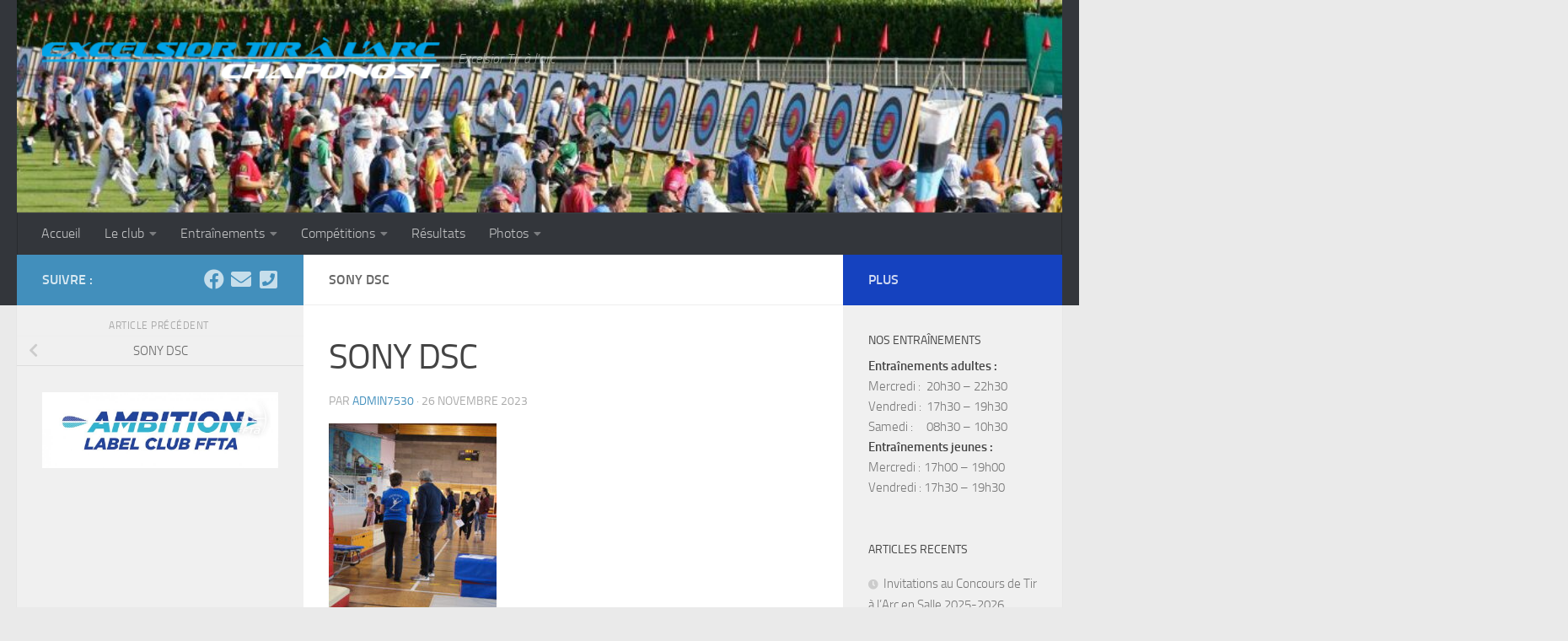

--- FILE ---
content_type: text/html; charset=UTF-8
request_url: http://arc-chaponost.fr/sony-dsc-16/
body_size: 16086
content:
<!DOCTYPE html>
<html class="no-js" lang="fr-FR">
<head>
  <meta charset="UTF-8">
  <meta name="viewport" content="width=device-width, initial-scale=1.0">
  <link rel="profile" href="https://gmpg.org/xfn/11" />
  <link rel="pingback" href="http://arc-chaponost.fr/xmlrpc.php">

  <title>SONY DSC &#8211; Club de tir à l&#039;arc de Chaponost</title>
	<script>
		var bookacti_localized = {"error":"Une erreur s\u2019est produite.","error_select_event":"Vous n\u2019avez s\u00e9lectionn\u00e9 aucun \u00e9v\u00e8nement. Veuillez s\u00e9lectionner un \u00e9v\u00e8nement.","error_corrupted_event":"Il y a une incoh\u00e9rence dans les donn\u00e9es des \u00e9v\u00e8nements s\u00e9lectionn\u00e9s, veuillez s\u00e9lectionner un \u00e9v\u00e8nement et essayer \u00e0 nouveau.","error_less_avail_than_quantity":"Vous souhaitez faire %1$s r\u00e9servations mais seulement %2$s sont disponibles pour les \u00e9v\u00e8nements s\u00e9lectionn\u00e9s. Veuillez choisir un autre \u00e9v\u00e8nement ou diminuer la quantit\u00e9.","error_quantity_inf_to_0":"Le nombre de r\u00e9servations souhait\u00e9es est inf\u00e9rieur ou \u00e9gal \u00e0 0. Veuillez augmenter la quantit\u00e9.","error_not_allowed":"Vous n\u2019\u00eates pas autoris\u00e9(e) \u00e0 faire cela.","error_user_not_logged_in":"Vous n\u2019\u00eates pas connect\u00e9. Veuillez cr\u00e9er un compte et vous connecter d\u2019abord.","error_password_not_strong_enough":"Votre mot de passe n\u2019est pas assez fort.","select2_search_placeholder":"Veuillez saisir {nb} caract\u00e8res ou plus.","loading":"Chargement","one_person_per_booking":"pour une personne","n_people_per_booking":"pour %1$s personnes","booking":"r\u00e9servation","bookings":"r\u00e9servations","go_to_button":"Aller au","ajaxurl":"https:\/\/arc-chaponost.fr\/wp-admin\/admin-ajax.php","nonce_query_select2_options":"f51c8e879b","fullcalendar_timezone":"UTC","fullcalendar_locale":"fr","current_lang_code":"fr","current_locale":"fr_FR","available_booking_methods":["calendar"],"booking_system_attributes_keys":["id","class","hide_availability","calendars","activities","group_categories","groups_only","groups_single_events","groups_first_event_only","multiple_bookings","bookings_only","tooltip_booking_list","tooltip_booking_list_columns","status","user_id","method","auto_load","start","end","trim","past_events","past_events_bookable","days_off","check_roles","picked_events","form_id","form_action","when_perform_form_action","redirect_url_by_activity","redirect_url_by_group_category","display_data"],"event_tiny_height":32,"event_small_height":75,"event_narrow_width":70,"event_wide_width":250,"calendar_width_classes":{"640":"bookacti-calendar-narrow-width","350":"bookacti-calendar-minimal-width"},"started_events_bookable":0,"started_groups_bookable":0,"event_load_interval":"92","initial_view_threshold":640,"event_touch_press_delay":350,"date_format":"j M - G\\hi","date_format_long":"l j F Y G\\hi","time_format":"G\\hi","dates_separator":"&nbsp;&rarr;&nbsp;","date_time_separator":"&nbsp;&rarr;&nbsp;","single_event":"\u00c9v\u00e8nement seul","selected_event":"\u00c9v\u00e8nement s\u00e9lectionn\u00e9","selected_events":"\u00c9v\u00e8nements s\u00e9lectionn\u00e9s","no_events":"Aucun \u00e9v\u00e8nement disponible.","avail":"dispo.","avails":"dispo.","not_bookable":"indispo.","hide_availability_fixed":0,"dialog_button_ok":"OK","dialog_button_send":"Envoyer","dialog_button_cancel":"Fermer","dialog_button_cancel_booking":"Annuler la r\u00e9servation","dialog_button_reschedule":"Replanifier","dialog_button_refund":"Demander un remboursement","plugin_path":"http:\/\/arc-chaponost.fr\/wp-content\/plugins\/booking-activities","is_admin":0,"current_user_id":0,"current_time":"2026-01-25 16:16:26","calendar_localization":"default","wp_date_format":"j F Y","wp_time_format":"G \\h i \\m\\i\\n","wp_start_of_week":"1","price_format":"%1$s%2$s","price_currency_symbol":"$","price_thousand_separator":".","price_decimal_separator":",","price_decimal_number":2};
	</script>
<meta name='robots' content='max-image-preview:large' />
	<style>img:is([sizes="auto" i], [sizes^="auto," i]) { contain-intrinsic-size: 3000px 1500px }</style>
	<script>document.documentElement.className = document.documentElement.className.replace("no-js","js");</script>
<link rel='dns-prefetch' href='//secure.gravatar.com' />
<link rel='dns-prefetch' href='//stats.wp.com' />
<link rel='dns-prefetch' href='//v0.wordpress.com' />
<link rel="alternate" type="application/rss+xml" title="Club de tir à l&#039;arc de Chaponost &raquo; Flux" href="https://arc-chaponost.fr/feed/" />
<link rel="alternate" type="application/rss+xml" title="Club de tir à l&#039;arc de Chaponost &raquo; Flux des commentaires" href="https://arc-chaponost.fr/comments/feed/" />
<link rel="alternate" type="application/rss+xml" title="Club de tir à l&#039;arc de Chaponost &raquo; SONY DSC Flux des commentaires" href="https://arc-chaponost.fr/feed/?attachment_id=32727" />
<script>
window._wpemojiSettings = {"baseUrl":"https:\/\/s.w.org\/images\/core\/emoji\/16.0.1\/72x72\/","ext":".png","svgUrl":"https:\/\/s.w.org\/images\/core\/emoji\/16.0.1\/svg\/","svgExt":".svg","source":{"concatemoji":"http:\/\/arc-chaponost.fr\/wp-includes\/js\/wp-emoji-release.min.js?ver=6.8.3"}};
/*! This file is auto-generated */
!function(s,n){var o,i,e;function c(e){try{var t={supportTests:e,timestamp:(new Date).valueOf()};sessionStorage.setItem(o,JSON.stringify(t))}catch(e){}}function p(e,t,n){e.clearRect(0,0,e.canvas.width,e.canvas.height),e.fillText(t,0,0);var t=new Uint32Array(e.getImageData(0,0,e.canvas.width,e.canvas.height).data),a=(e.clearRect(0,0,e.canvas.width,e.canvas.height),e.fillText(n,0,0),new Uint32Array(e.getImageData(0,0,e.canvas.width,e.canvas.height).data));return t.every(function(e,t){return e===a[t]})}function u(e,t){e.clearRect(0,0,e.canvas.width,e.canvas.height),e.fillText(t,0,0);for(var n=e.getImageData(16,16,1,1),a=0;a<n.data.length;a++)if(0!==n.data[a])return!1;return!0}function f(e,t,n,a){switch(t){case"flag":return n(e,"\ud83c\udff3\ufe0f\u200d\u26a7\ufe0f","\ud83c\udff3\ufe0f\u200b\u26a7\ufe0f")?!1:!n(e,"\ud83c\udde8\ud83c\uddf6","\ud83c\udde8\u200b\ud83c\uddf6")&&!n(e,"\ud83c\udff4\udb40\udc67\udb40\udc62\udb40\udc65\udb40\udc6e\udb40\udc67\udb40\udc7f","\ud83c\udff4\u200b\udb40\udc67\u200b\udb40\udc62\u200b\udb40\udc65\u200b\udb40\udc6e\u200b\udb40\udc67\u200b\udb40\udc7f");case"emoji":return!a(e,"\ud83e\udedf")}return!1}function g(e,t,n,a){var r="undefined"!=typeof WorkerGlobalScope&&self instanceof WorkerGlobalScope?new OffscreenCanvas(300,150):s.createElement("canvas"),o=r.getContext("2d",{willReadFrequently:!0}),i=(o.textBaseline="top",o.font="600 32px Arial",{});return e.forEach(function(e){i[e]=t(o,e,n,a)}),i}function t(e){var t=s.createElement("script");t.src=e,t.defer=!0,s.head.appendChild(t)}"undefined"!=typeof Promise&&(o="wpEmojiSettingsSupports",i=["flag","emoji"],n.supports={everything:!0,everythingExceptFlag:!0},e=new Promise(function(e){s.addEventListener("DOMContentLoaded",e,{once:!0})}),new Promise(function(t){var n=function(){try{var e=JSON.parse(sessionStorage.getItem(o));if("object"==typeof e&&"number"==typeof e.timestamp&&(new Date).valueOf()<e.timestamp+604800&&"object"==typeof e.supportTests)return e.supportTests}catch(e){}return null}();if(!n){if("undefined"!=typeof Worker&&"undefined"!=typeof OffscreenCanvas&&"undefined"!=typeof URL&&URL.createObjectURL&&"undefined"!=typeof Blob)try{var e="postMessage("+g.toString()+"("+[JSON.stringify(i),f.toString(),p.toString(),u.toString()].join(",")+"));",a=new Blob([e],{type:"text/javascript"}),r=new Worker(URL.createObjectURL(a),{name:"wpTestEmojiSupports"});return void(r.onmessage=function(e){c(n=e.data),r.terminate(),t(n)})}catch(e){}c(n=g(i,f,p,u))}t(n)}).then(function(e){for(var t in e)n.supports[t]=e[t],n.supports.everything=n.supports.everything&&n.supports[t],"flag"!==t&&(n.supports.everythingExceptFlag=n.supports.everythingExceptFlag&&n.supports[t]);n.supports.everythingExceptFlag=n.supports.everythingExceptFlag&&!n.supports.flag,n.DOMReady=!1,n.readyCallback=function(){n.DOMReady=!0}}).then(function(){return e}).then(function(){var e;n.supports.everything||(n.readyCallback(),(e=n.source||{}).concatemoji?t(e.concatemoji):e.wpemoji&&e.twemoji&&(t(e.twemoji),t(e.wpemoji)))}))}((window,document),window._wpemojiSettings);
</script>
<link rel='stylesheet' id='jquery-tiptip-css' href='http://arc-chaponost.fr/wp-content/plugins/booking-activities/lib/jquery-tiptip/tipTip.min.css?ver=1.3' media='all' />
<style id='wp-emoji-styles-inline-css'>

	img.wp-smiley, img.emoji {
		display: inline !important;
		border: none !important;
		box-shadow: none !important;
		height: 1em !important;
		width: 1em !important;
		margin: 0 0.07em !important;
		vertical-align: -0.1em !important;
		background: none !important;
		padding: 0 !important;
	}
</style>
<link rel='stylesheet' id='wp-block-library-css' href='http://arc-chaponost.fr/wp-includes/css/dist/block-library/style.min.css?ver=6.8.3' media='all' />
<style id='classic-theme-styles-inline-css'>
/*! This file is auto-generated */
.wp-block-button__link{color:#fff;background-color:#32373c;border-radius:9999px;box-shadow:none;text-decoration:none;padding:calc(.667em + 2px) calc(1.333em + 2px);font-size:1.125em}.wp-block-file__button{background:#32373c;color:#fff;text-decoration:none}
</style>
<link rel='stylesheet' id='mediaelement-css' href='http://arc-chaponost.fr/wp-includes/js/mediaelement/mediaelementplayer-legacy.min.css?ver=4.2.17' media='all' />
<link rel='stylesheet' id='wp-mediaelement-css' href='http://arc-chaponost.fr/wp-includes/js/mediaelement/wp-mediaelement.min.css?ver=6.8.3' media='all' />
<style id='jetpack-sharing-buttons-style-inline-css'>
.jetpack-sharing-buttons__services-list{display:flex;flex-direction:row;flex-wrap:wrap;gap:0;list-style-type:none;margin:5px;padding:0}.jetpack-sharing-buttons__services-list.has-small-icon-size{font-size:12px}.jetpack-sharing-buttons__services-list.has-normal-icon-size{font-size:16px}.jetpack-sharing-buttons__services-list.has-large-icon-size{font-size:24px}.jetpack-sharing-buttons__services-list.has-huge-icon-size{font-size:36px}@media print{.jetpack-sharing-buttons__services-list{display:none!important}}.editor-styles-wrapper .wp-block-jetpack-sharing-buttons{gap:0;padding-inline-start:0}ul.jetpack-sharing-buttons__services-list.has-background{padding:1.25em 2.375em}
</style>
<style id='global-styles-inline-css'>
:root{--wp--preset--aspect-ratio--square: 1;--wp--preset--aspect-ratio--4-3: 4/3;--wp--preset--aspect-ratio--3-4: 3/4;--wp--preset--aspect-ratio--3-2: 3/2;--wp--preset--aspect-ratio--2-3: 2/3;--wp--preset--aspect-ratio--16-9: 16/9;--wp--preset--aspect-ratio--9-16: 9/16;--wp--preset--color--black: #000000;--wp--preset--color--cyan-bluish-gray: #abb8c3;--wp--preset--color--white: #ffffff;--wp--preset--color--pale-pink: #f78da7;--wp--preset--color--vivid-red: #cf2e2e;--wp--preset--color--luminous-vivid-orange: #ff6900;--wp--preset--color--luminous-vivid-amber: #fcb900;--wp--preset--color--light-green-cyan: #7bdcb5;--wp--preset--color--vivid-green-cyan: #00d084;--wp--preset--color--pale-cyan-blue: #8ed1fc;--wp--preset--color--vivid-cyan-blue: #0693e3;--wp--preset--color--vivid-purple: #9b51e0;--wp--preset--gradient--vivid-cyan-blue-to-vivid-purple: linear-gradient(135deg,rgba(6,147,227,1) 0%,rgb(155,81,224) 100%);--wp--preset--gradient--light-green-cyan-to-vivid-green-cyan: linear-gradient(135deg,rgb(122,220,180) 0%,rgb(0,208,130) 100%);--wp--preset--gradient--luminous-vivid-amber-to-luminous-vivid-orange: linear-gradient(135deg,rgba(252,185,0,1) 0%,rgba(255,105,0,1) 100%);--wp--preset--gradient--luminous-vivid-orange-to-vivid-red: linear-gradient(135deg,rgba(255,105,0,1) 0%,rgb(207,46,46) 100%);--wp--preset--gradient--very-light-gray-to-cyan-bluish-gray: linear-gradient(135deg,rgb(238,238,238) 0%,rgb(169,184,195) 100%);--wp--preset--gradient--cool-to-warm-spectrum: linear-gradient(135deg,rgb(74,234,220) 0%,rgb(151,120,209) 20%,rgb(207,42,186) 40%,rgb(238,44,130) 60%,rgb(251,105,98) 80%,rgb(254,248,76) 100%);--wp--preset--gradient--blush-light-purple: linear-gradient(135deg,rgb(255,206,236) 0%,rgb(152,150,240) 100%);--wp--preset--gradient--blush-bordeaux: linear-gradient(135deg,rgb(254,205,165) 0%,rgb(254,45,45) 50%,rgb(107,0,62) 100%);--wp--preset--gradient--luminous-dusk: linear-gradient(135deg,rgb(255,203,112) 0%,rgb(199,81,192) 50%,rgb(65,88,208) 100%);--wp--preset--gradient--pale-ocean: linear-gradient(135deg,rgb(255,245,203) 0%,rgb(182,227,212) 50%,rgb(51,167,181) 100%);--wp--preset--gradient--electric-grass: linear-gradient(135deg,rgb(202,248,128) 0%,rgb(113,206,126) 100%);--wp--preset--gradient--midnight: linear-gradient(135deg,rgb(2,3,129) 0%,rgb(40,116,252) 100%);--wp--preset--font-size--small: 13px;--wp--preset--font-size--medium: 20px;--wp--preset--font-size--large: 36px;--wp--preset--font-size--x-large: 42px;--wp--preset--spacing--20: 0.44rem;--wp--preset--spacing--30: 0.67rem;--wp--preset--spacing--40: 1rem;--wp--preset--spacing--50: 1.5rem;--wp--preset--spacing--60: 2.25rem;--wp--preset--spacing--70: 3.38rem;--wp--preset--spacing--80: 5.06rem;--wp--preset--shadow--natural: 6px 6px 9px rgba(0, 0, 0, 0.2);--wp--preset--shadow--deep: 12px 12px 50px rgba(0, 0, 0, 0.4);--wp--preset--shadow--sharp: 6px 6px 0px rgba(0, 0, 0, 0.2);--wp--preset--shadow--outlined: 6px 6px 0px -3px rgba(255, 255, 255, 1), 6px 6px rgba(0, 0, 0, 1);--wp--preset--shadow--crisp: 6px 6px 0px rgba(0, 0, 0, 1);}:where(.is-layout-flex){gap: 0.5em;}:where(.is-layout-grid){gap: 0.5em;}body .is-layout-flex{display: flex;}.is-layout-flex{flex-wrap: wrap;align-items: center;}.is-layout-flex > :is(*, div){margin: 0;}body .is-layout-grid{display: grid;}.is-layout-grid > :is(*, div){margin: 0;}:where(.wp-block-columns.is-layout-flex){gap: 2em;}:where(.wp-block-columns.is-layout-grid){gap: 2em;}:where(.wp-block-post-template.is-layout-flex){gap: 1.25em;}:where(.wp-block-post-template.is-layout-grid){gap: 1.25em;}.has-black-color{color: var(--wp--preset--color--black) !important;}.has-cyan-bluish-gray-color{color: var(--wp--preset--color--cyan-bluish-gray) !important;}.has-white-color{color: var(--wp--preset--color--white) !important;}.has-pale-pink-color{color: var(--wp--preset--color--pale-pink) !important;}.has-vivid-red-color{color: var(--wp--preset--color--vivid-red) !important;}.has-luminous-vivid-orange-color{color: var(--wp--preset--color--luminous-vivid-orange) !important;}.has-luminous-vivid-amber-color{color: var(--wp--preset--color--luminous-vivid-amber) !important;}.has-light-green-cyan-color{color: var(--wp--preset--color--light-green-cyan) !important;}.has-vivid-green-cyan-color{color: var(--wp--preset--color--vivid-green-cyan) !important;}.has-pale-cyan-blue-color{color: var(--wp--preset--color--pale-cyan-blue) !important;}.has-vivid-cyan-blue-color{color: var(--wp--preset--color--vivid-cyan-blue) !important;}.has-vivid-purple-color{color: var(--wp--preset--color--vivid-purple) !important;}.has-black-background-color{background-color: var(--wp--preset--color--black) !important;}.has-cyan-bluish-gray-background-color{background-color: var(--wp--preset--color--cyan-bluish-gray) !important;}.has-white-background-color{background-color: var(--wp--preset--color--white) !important;}.has-pale-pink-background-color{background-color: var(--wp--preset--color--pale-pink) !important;}.has-vivid-red-background-color{background-color: var(--wp--preset--color--vivid-red) !important;}.has-luminous-vivid-orange-background-color{background-color: var(--wp--preset--color--luminous-vivid-orange) !important;}.has-luminous-vivid-amber-background-color{background-color: var(--wp--preset--color--luminous-vivid-amber) !important;}.has-light-green-cyan-background-color{background-color: var(--wp--preset--color--light-green-cyan) !important;}.has-vivid-green-cyan-background-color{background-color: var(--wp--preset--color--vivid-green-cyan) !important;}.has-pale-cyan-blue-background-color{background-color: var(--wp--preset--color--pale-cyan-blue) !important;}.has-vivid-cyan-blue-background-color{background-color: var(--wp--preset--color--vivid-cyan-blue) !important;}.has-vivid-purple-background-color{background-color: var(--wp--preset--color--vivid-purple) !important;}.has-black-border-color{border-color: var(--wp--preset--color--black) !important;}.has-cyan-bluish-gray-border-color{border-color: var(--wp--preset--color--cyan-bluish-gray) !important;}.has-white-border-color{border-color: var(--wp--preset--color--white) !important;}.has-pale-pink-border-color{border-color: var(--wp--preset--color--pale-pink) !important;}.has-vivid-red-border-color{border-color: var(--wp--preset--color--vivid-red) !important;}.has-luminous-vivid-orange-border-color{border-color: var(--wp--preset--color--luminous-vivid-orange) !important;}.has-luminous-vivid-amber-border-color{border-color: var(--wp--preset--color--luminous-vivid-amber) !important;}.has-light-green-cyan-border-color{border-color: var(--wp--preset--color--light-green-cyan) !important;}.has-vivid-green-cyan-border-color{border-color: var(--wp--preset--color--vivid-green-cyan) !important;}.has-pale-cyan-blue-border-color{border-color: var(--wp--preset--color--pale-cyan-blue) !important;}.has-vivid-cyan-blue-border-color{border-color: var(--wp--preset--color--vivid-cyan-blue) !important;}.has-vivid-purple-border-color{border-color: var(--wp--preset--color--vivid-purple) !important;}.has-vivid-cyan-blue-to-vivid-purple-gradient-background{background: var(--wp--preset--gradient--vivid-cyan-blue-to-vivid-purple) !important;}.has-light-green-cyan-to-vivid-green-cyan-gradient-background{background: var(--wp--preset--gradient--light-green-cyan-to-vivid-green-cyan) !important;}.has-luminous-vivid-amber-to-luminous-vivid-orange-gradient-background{background: var(--wp--preset--gradient--luminous-vivid-amber-to-luminous-vivid-orange) !important;}.has-luminous-vivid-orange-to-vivid-red-gradient-background{background: var(--wp--preset--gradient--luminous-vivid-orange-to-vivid-red) !important;}.has-very-light-gray-to-cyan-bluish-gray-gradient-background{background: var(--wp--preset--gradient--very-light-gray-to-cyan-bluish-gray) !important;}.has-cool-to-warm-spectrum-gradient-background{background: var(--wp--preset--gradient--cool-to-warm-spectrum) !important;}.has-blush-light-purple-gradient-background{background: var(--wp--preset--gradient--blush-light-purple) !important;}.has-blush-bordeaux-gradient-background{background: var(--wp--preset--gradient--blush-bordeaux) !important;}.has-luminous-dusk-gradient-background{background: var(--wp--preset--gradient--luminous-dusk) !important;}.has-pale-ocean-gradient-background{background: var(--wp--preset--gradient--pale-ocean) !important;}.has-electric-grass-gradient-background{background: var(--wp--preset--gradient--electric-grass) !important;}.has-midnight-gradient-background{background: var(--wp--preset--gradient--midnight) !important;}.has-small-font-size{font-size: var(--wp--preset--font-size--small) !important;}.has-medium-font-size{font-size: var(--wp--preset--font-size--medium) !important;}.has-large-font-size{font-size: var(--wp--preset--font-size--large) !important;}.has-x-large-font-size{font-size: var(--wp--preset--font-size--x-large) !important;}
:where(.wp-block-post-template.is-layout-flex){gap: 1.25em;}:where(.wp-block-post-template.is-layout-grid){gap: 1.25em;}
:where(.wp-block-columns.is-layout-flex){gap: 2em;}:where(.wp-block-columns.is-layout-grid){gap: 2em;}
:root :where(.wp-block-pullquote){font-size: 1.5em;line-height: 1.6;}
</style>
<link rel='stylesheet' id='dashicons-css' href='http://arc-chaponost.fr/wp-includes/css/dashicons.min.css?ver=6.8.3' media='all' />
<link rel='stylesheet' id='hueman-main-style-css' href='http://arc-chaponost.fr/wp-content/themes/hueman/assets/front/css/main.min.css?ver=3.7.27' media='all' />
<style id='hueman-main-style-inline-css'>
body { font-size:1.00rem; }@media only screen and (min-width: 720px) {
        .nav > li { font-size:1.00rem; }
      }::selection { background-color: #428fbc; }
::-moz-selection { background-color: #428fbc; }a,a>span.hu-external::after,.themeform label .required,#flexslider-featured .flex-direction-nav .flex-next:hover,#flexslider-featured .flex-direction-nav .flex-prev:hover,.post-hover:hover .post-title a,.post-title a:hover,.sidebar.s1 .post-nav li a:hover i,.content .post-nav li a:hover i,.post-related a:hover,.sidebar.s1 .widget_rss ul li a,#footer .widget_rss ul li a,.sidebar.s1 .widget_calendar a,#footer .widget_calendar a,.sidebar.s1 .alx-tab .tab-item-category a,.sidebar.s1 .alx-posts .post-item-category a,.sidebar.s1 .alx-tab li:hover .tab-item-title a,.sidebar.s1 .alx-tab li:hover .tab-item-comment a,.sidebar.s1 .alx-posts li:hover .post-item-title a,#footer .alx-tab .tab-item-category a,#footer .alx-posts .post-item-category a,#footer .alx-tab li:hover .tab-item-title a,#footer .alx-tab li:hover .tab-item-comment a,#footer .alx-posts li:hover .post-item-title a,.comment-tabs li.active a,.comment-awaiting-moderation,.child-menu a:hover,.child-menu .current_page_item > a,.wp-pagenavi a{ color: #428fbc; }input[type="submit"],.themeform button[type="submit"],.sidebar.s1 .sidebar-top,.sidebar.s1 .sidebar-toggle,#flexslider-featured .flex-control-nav li a.flex-active,.post-tags a:hover,.sidebar.s1 .widget_calendar caption,#footer .widget_calendar caption,.author-bio .bio-avatar:after,.commentlist li.bypostauthor > .comment-body:after,.commentlist li.comment-author-admin > .comment-body:after{ background-color: #428fbc; }.post-format .format-container { border-color: #428fbc; }.sidebar.s1 .alx-tabs-nav li.active a,#footer .alx-tabs-nav li.active a,.comment-tabs li.active a,.wp-pagenavi a:hover,.wp-pagenavi a:active,.wp-pagenavi span.current{ border-bottom-color: #428fbc!important; }.sidebar.s2 .post-nav li a:hover i,
.sidebar.s2 .widget_rss ul li a,
.sidebar.s2 .widget_calendar a,
.sidebar.s2 .alx-tab .tab-item-category a,
.sidebar.s2 .alx-posts .post-item-category a,
.sidebar.s2 .alx-tab li:hover .tab-item-title a,
.sidebar.s2 .alx-tab li:hover .tab-item-comment a,
.sidebar.s2 .alx-posts li:hover .post-item-title a { color: #1542bf; }
.sidebar.s2 .sidebar-top,.sidebar.s2 .sidebar-toggle,.post-comments,.jp-play-bar,.jp-volume-bar-value,.sidebar.s2 .widget_calendar caption{ background-color: #1542bf; }.sidebar.s2 .alx-tabs-nav li.active a { border-bottom-color: #1542bf; }
.post-comments::before { border-right-color: #1542bf; }
      .search-expand,
              #nav-topbar.nav-container { background-color: #26272b}@media only screen and (min-width: 720px) {
                #nav-topbar .nav ul { background-color: #26272b; }
              }.is-scrolled #header .nav-container.desktop-sticky,
              .is-scrolled #header .search-expand { background-color: #26272b; background-color: rgba(38,39,43,0.90) }.is-scrolled .topbar-transparent #nav-topbar.desktop-sticky .nav ul { background-color: #26272b; background-color: rgba(38,39,43,0.95) }#header { background-color: #33363b; }
@media only screen and (min-width: 720px) {
  #nav-header .nav ul { background-color: #33363b; }
}
        #header #nav-mobile { background-color: #33363b; }.is-scrolled #header #nav-mobile { background-color: #33363b; background-color: rgba(51,54,59,0.90) }#nav-header.nav-container, #main-header-search .search-expand { background-color: #33363b; }
@media only screen and (min-width: 720px) {
  #nav-header .nav ul { background-color: #33363b; }
}
        body { background-color: #eaeaea; }
</style>
<link rel='stylesheet' id='hueman-font-awesome-css' href='http://arc-chaponost.fr/wp-content/themes/hueman/assets/front/css/font-awesome.min.css?ver=3.7.27' media='all' />
<link rel='stylesheet' id='dry_awp_theme_style-css' href='http://arc-chaponost.fr/wp-content/plugins/advanced-wp-columns/assets/css/awp-columns.css?ver=6.8.3' media='all' />
<style id='dry_awp_theme_style-inline-css'>
@media screen and (max-width: 1024px) {	.csColumn {		clear: both !important;		float: none !important;		text-align: center !important;		margin-left:  10% !important;		margin-right: 10% !important;		width: 80% !important;	}	.csColumnGap {		display: none !important;	}}
</style>
<link rel='stylesheet' id='bookacti-css-global-css' href='http://arc-chaponost.fr/wp-content/plugins/booking-activities/css/global.min.css?ver=1.16.44' media='all' />
<link rel='stylesheet' id='bookacti-css-fonts-css' href='http://arc-chaponost.fr/wp-content/plugins/booking-activities/css/fonts.min.css?ver=1.16.44' media='all' />
<link rel='stylesheet' id='bookacti-css-bookings-css' href='http://arc-chaponost.fr/wp-content/plugins/booking-activities/css/bookings.min.css?ver=1.16.44' media='all' />
<link rel='stylesheet' id='bookacti-css-forms-css' href='http://arc-chaponost.fr/wp-content/plugins/booking-activities/css/forms.min.css?ver=1.16.44' media='all' />
<link rel='stylesheet' id='bookacti-css-jquery-ui-css' href='http://arc-chaponost.fr/wp-content/plugins/booking-activities/lib/jquery-ui/themes/booking-activities/jquery-ui.min.css?ver=1.16.44' media='all' />
<link rel='stylesheet' id='bookacti-css-frontend-css' href='http://arc-chaponost.fr/wp-content/plugins/booking-activities/css/frontend.min.css?ver=1.16.44' media='all' />
<link rel='stylesheet' id='lgc-unsemantic-grid-responsive-tablet-css' href='http://arc-chaponost.fr/wp-content/plugins/lightweight-grid-columns/css/unsemantic-grid-responsive-tablet.css?ver=1.0' media='all' />
<script src="http://arc-chaponost.fr/wp-includes/js/jquery/jquery.min.js?ver=3.7.1" id="jquery-core-js"></script>
<script src="http://arc-chaponost.fr/wp-includes/js/jquery/jquery-migrate.min.js?ver=3.4.1" id="jquery-migrate-js"></script>
<script src="http://arc-chaponost.fr/wp-content/plugins/booking-activities/js/global-var.min.js?ver=1.16.44" id="bookacti-js-global-var-js"></script>
<link rel="https://api.w.org/" href="https://arc-chaponost.fr/wp-json/" /><link rel="alternate" title="JSON" type="application/json" href="https://arc-chaponost.fr/wp-json/wp/v2/media/32727" /><link rel="EditURI" type="application/rsd+xml" title="RSD" href="https://arc-chaponost.fr/xmlrpc.php?rsd" />
<meta name="generator" content="WordPress 6.8.3" />
<link rel='shortlink' href='https://wp.me/a89UdF-8vR' />
<link rel="alternate" title="oEmbed (JSON)" type="application/json+oembed" href="https://arc-chaponost.fr/wp-json/oembed/1.0/embed?url=https%3A%2F%2Farc-chaponost.fr%2Fsony-dsc-16%2F" />
<link rel="alternate" title="oEmbed (XML)" type="text/xml+oembed" href="https://arc-chaponost.fr/wp-json/oembed/1.0/embed?url=https%3A%2F%2Farc-chaponost.fr%2Fsony-dsc-16%2F&#038;format=xml" />
		<!--[if lt IE 9]>
			<link rel="stylesheet" href="http://arc-chaponost.fr/wp-content/plugins/lightweight-grid-columns/css/ie.min.css" />
		<![endif]-->
		<style>img#wpstats{display:none}</style>
		    <link rel="preload" as="font" type="font/woff2" href="http://arc-chaponost.fr/wp-content/themes/hueman/assets/front/webfonts/fa-brands-400.woff2?v=5.15.2" crossorigin="anonymous"/>
    <link rel="preload" as="font" type="font/woff2" href="http://arc-chaponost.fr/wp-content/themes/hueman/assets/front/webfonts/fa-regular-400.woff2?v=5.15.2" crossorigin="anonymous"/>
    <link rel="preload" as="font" type="font/woff2" href="http://arc-chaponost.fr/wp-content/themes/hueman/assets/front/webfonts/fa-solid-900.woff2?v=5.15.2" crossorigin="anonymous"/>
  <link rel="preload" as="font" type="font/woff" href="http://arc-chaponost.fr/wp-content/themes/hueman/assets/front/fonts/titillium-light-webfont.woff" crossorigin="anonymous"/>
<link rel="preload" as="font" type="font/woff" href="http://arc-chaponost.fr/wp-content/themes/hueman/assets/front/fonts/titillium-lightitalic-webfont.woff" crossorigin="anonymous"/>
<link rel="preload" as="font" type="font/woff" href="http://arc-chaponost.fr/wp-content/themes/hueman/assets/front/fonts/titillium-regular-webfont.woff" crossorigin="anonymous"/>
<link rel="preload" as="font" type="font/woff" href="http://arc-chaponost.fr/wp-content/themes/hueman/assets/front/fonts/titillium-regularitalic-webfont.woff" crossorigin="anonymous"/>
<link rel="preload" as="font" type="font/woff" href="http://arc-chaponost.fr/wp-content/themes/hueman/assets/front/fonts/titillium-semibold-webfont.woff" crossorigin="anonymous"/>
<style>
  /*  base : fonts
/* ------------------------------------ */
body { font-family: "Titillium", Arial, sans-serif; }
@font-face {
  font-family: 'Titillium';
  src: url('http://arc-chaponost.fr/wp-content/themes/hueman/assets/front/fonts/titillium-light-webfont.eot');
  src: url('http://arc-chaponost.fr/wp-content/themes/hueman/assets/front/fonts/titillium-light-webfont.svg#titillium-light-webfont') format('svg'),
     url('http://arc-chaponost.fr/wp-content/themes/hueman/assets/front/fonts/titillium-light-webfont.eot?#iefix') format('embedded-opentype'),
     url('http://arc-chaponost.fr/wp-content/themes/hueman/assets/front/fonts/titillium-light-webfont.woff') format('woff'),
     url('http://arc-chaponost.fr/wp-content/themes/hueman/assets/front/fonts/titillium-light-webfont.ttf') format('truetype');
  font-weight: 300;
  font-style: normal;
}
@font-face {
  font-family: 'Titillium';
  src: url('http://arc-chaponost.fr/wp-content/themes/hueman/assets/front/fonts/titillium-lightitalic-webfont.eot');
  src: url('http://arc-chaponost.fr/wp-content/themes/hueman/assets/front/fonts/titillium-lightitalic-webfont.svg#titillium-lightitalic-webfont') format('svg'),
     url('http://arc-chaponost.fr/wp-content/themes/hueman/assets/front/fonts/titillium-lightitalic-webfont.eot?#iefix') format('embedded-opentype'),
     url('http://arc-chaponost.fr/wp-content/themes/hueman/assets/front/fonts/titillium-lightitalic-webfont.woff') format('woff'),
     url('http://arc-chaponost.fr/wp-content/themes/hueman/assets/front/fonts/titillium-lightitalic-webfont.ttf') format('truetype');
  font-weight: 300;
  font-style: italic;
}
@font-face {
  font-family: 'Titillium';
  src: url('http://arc-chaponost.fr/wp-content/themes/hueman/assets/front/fonts/titillium-regular-webfont.eot');
  src: url('http://arc-chaponost.fr/wp-content/themes/hueman/assets/front/fonts/titillium-regular-webfont.svg#titillium-regular-webfont') format('svg'),
     url('http://arc-chaponost.fr/wp-content/themes/hueman/assets/front/fonts/titillium-regular-webfont.eot?#iefix') format('embedded-opentype'),
     url('http://arc-chaponost.fr/wp-content/themes/hueman/assets/front/fonts/titillium-regular-webfont.woff') format('woff'),
     url('http://arc-chaponost.fr/wp-content/themes/hueman/assets/front/fonts/titillium-regular-webfont.ttf') format('truetype');
  font-weight: 400;
  font-style: normal;
}
@font-face {
  font-family: 'Titillium';
  src: url('http://arc-chaponost.fr/wp-content/themes/hueman/assets/front/fonts/titillium-regularitalic-webfont.eot');
  src: url('http://arc-chaponost.fr/wp-content/themes/hueman/assets/front/fonts/titillium-regularitalic-webfont.svg#titillium-regular-webfont') format('svg'),
     url('http://arc-chaponost.fr/wp-content/themes/hueman/assets/front/fonts/titillium-regularitalic-webfont.eot?#iefix') format('embedded-opentype'),
     url('http://arc-chaponost.fr/wp-content/themes/hueman/assets/front/fonts/titillium-regularitalic-webfont.woff') format('woff'),
     url('http://arc-chaponost.fr/wp-content/themes/hueman/assets/front/fonts/titillium-regularitalic-webfont.ttf') format('truetype');
  font-weight: 400;
  font-style: italic;
}
@font-face {
    font-family: 'Titillium';
    src: url('http://arc-chaponost.fr/wp-content/themes/hueman/assets/front/fonts/titillium-semibold-webfont.eot');
    src: url('http://arc-chaponost.fr/wp-content/themes/hueman/assets/front/fonts/titillium-semibold-webfont.svg#titillium-semibold-webfont') format('svg'),
         url('http://arc-chaponost.fr/wp-content/themes/hueman/assets/front/fonts/titillium-semibold-webfont.eot?#iefix') format('embedded-opentype'),
         url('http://arc-chaponost.fr/wp-content/themes/hueman/assets/front/fonts/titillium-semibold-webfont.woff') format('woff'),
         url('http://arc-chaponost.fr/wp-content/themes/hueman/assets/front/fonts/titillium-semibold-webfont.ttf') format('truetype');
  font-weight: 600;
  font-style: normal;
}
</style>
  <!--[if lt IE 9]>
<script src="http://arc-chaponost.fr/wp-content/themes/hueman/assets/front/js/ie/html5shiv-printshiv.min.js"></script>
<script src="http://arc-chaponost.fr/wp-content/themes/hueman/assets/front/js/ie/selectivizr.js"></script>
<![endif]-->
<meta name="description" content="SONY DSC" />

<!-- Jetpack Open Graph Tags -->
<meta property="og:type" content="article" />
<meta property="og:title" content="SONY DSC" />
<meta property="og:url" content="https://arc-chaponost.fr/sony-dsc-16/" />
<meta property="og:description" content="SONY DSC" />
<meta property="article:published_time" content="2023-11-26T21:11:58+00:00" />
<meta property="article:modified_time" content="2023-11-26T21:11:58+00:00" />
<meta property="og:site_name" content="Club de tir à l&#039;arc de Chaponost" />
<meta property="og:image" content="https://arc-chaponost.fr/wp-content/uploads/2023/11/DSC06389-scaled.jpg" />
<meta property="og:image:alt" content="" />
<meta property="og:locale" content="fr_FR" />
<meta name="twitter:text:title" content="SONY DSC" />
<meta name="twitter:image" content="https://arc-chaponost.fr/wp-content/uploads/2023/11/DSC06389-scaled.jpg?w=640" />
<meta name="twitter:card" content="summary_large_image" />

<!-- End Jetpack Open Graph Tags -->
<link rel="icon" href="https://arc-chaponost.fr/wp-content/uploads/2016/11/cropped-excelsior_logo-32x32.png" sizes="32x32" />
<link rel="icon" href="https://arc-chaponost.fr/wp-content/uploads/2016/11/cropped-excelsior_logo-192x192.png" sizes="192x192" />
<link rel="apple-touch-icon" href="https://arc-chaponost.fr/wp-content/uploads/2016/11/cropped-excelsior_logo-180x180.png" />
<meta name="msapplication-TileImage" content="https://arc-chaponost.fr/wp-content/uploads/2016/11/cropped-excelsior_logo-270x270.png" />
</head>

<body class="attachment wp-singular attachment-template-default single single-attachment postid-32727 attachmentid-32727 attachment-jpeg wp-custom-logo wp-embed-responsive wp-theme-hueman col-3cm full-width header-desktop-sticky header-mobile-sticky hueman-3-7-27 chrome">
<div id="wrapper">
  <a class="screen-reader-text skip-link" href="#content">Skip to content</a>
  
  <header id="header" class="main-menu-mobile-on one-mobile-menu main_menu header-ads-desktop  topbar-transparent has-header-img">
        <nav class="nav-container group mobile-menu mobile-sticky " id="nav-mobile" data-menu-id="header-1">
  <div class="mobile-title-logo-in-header"><p class="site-title">                  <a class="custom-logo-link" href="https://arc-chaponost.fr/" rel="home" title="Club de tir à l&#039;arc de Chaponost | Page d'accueil"><img src="https://arc-chaponost.fr/wp-content/uploads/2022/05/cropped-titre-club-fd-tr.png" alt="Club de tir à l&#039;arc de Chaponost" width="473" height="53"/></a>                </p></div>
        
                    <!-- <div class="ham__navbar-toggler collapsed" aria-expanded="false">
          <div class="ham__navbar-span-wrapper">
            <span class="ham-toggler-menu__span"></span>
          </div>
        </div> -->
        <button class="ham__navbar-toggler-two collapsed" title="Menu" aria-expanded="false">
          <span class="ham__navbar-span-wrapper">
            <span class="line line-1"></span>
            <span class="line line-2"></span>
            <span class="line line-3"></span>
          </span>
        </button>
            
      <div class="nav-text"></div>
      <div class="nav-wrap container">
                  <ul class="nav container-inner group mobile-search">
                            <li>
                  <form role="search" method="get" class="search-form" action="https://arc-chaponost.fr/">
				<label>
					<span class="screen-reader-text">Rechercher :</span>
					<input type="search" class="search-field" placeholder="Rechercher…" value="" name="s" />
				</label>
				<input type="submit" class="search-submit" value="Rechercher" />
			</form>                </li>
                      </ul>
                <ul id="menu-menu-principal-haut" class="nav container-inner group"><li id="menu-item-59" class="menu-item menu-item-type-custom menu-item-object-custom menu-item-59"><a href="http://arc-chaponost.fr">Accueil</a></li>
<li id="menu-item-93" class="menu-item menu-item-type-post_type menu-item-object-page menu-item-has-children menu-item-93"><a href="https://arc-chaponost.fr/le-bureau/">Le club</a>
<ul class="sub-menu">
	<li id="menu-item-27791" class="menu-item menu-item-type-post_type menu-item-object-page menu-item-27791"><a href="https://arc-chaponost.fr/le-bureau/">Qui sommes-nous ?</a></li>
	<li id="menu-item-27797" class="menu-item menu-item-type-post_type menu-item-object-page menu-item-27797"><a href="https://arc-chaponost.fr/nos-infrastructures/">Nos infrastructures</a></li>
	<li id="menu-item-27790" class="menu-item menu-item-type-post_type menu-item-object-page menu-item-27790"><a href="https://arc-chaponost.fr/saison-2025-2026/">Saison 2025-2026</a></li>
	<li id="menu-item-33037" class="menu-item menu-item-type-post_type menu-item-object-page menu-item-33037"><a href="https://arc-chaponost.fr/reglement-interieur/">Réglement Intérieur</a></li>
</ul>
</li>
<li id="menu-item-60" class="menu-item menu-item-type-post_type menu-item-object-page menu-item-has-children menu-item-60"><a href="https://arc-chaponost.fr/entrainement/">Entraînements</a>
<ul class="sub-menu">
	<li id="menu-item-27805" class="menu-item menu-item-type-post_type menu-item-object-page menu-item-27805"><a href="https://arc-chaponost.fr/entrainement/">Organisation sportive du club</a></li>
	<li id="menu-item-27804" class="menu-item menu-item-type-post_type menu-item-object-page menu-item-27804"><a href="https://arc-chaponost.fr/creneaux-horaires/">Créneaux horaires</a></li>
</ul>
</li>
<li id="menu-item-62" class="menu-item menu-item-type-post_type menu-item-object-page menu-item-has-children menu-item-62"><a href="https://arc-chaponost.fr/competitions/">Compétitions</a>
<ul class="sub-menu">
	<li id="menu-item-27806" class="menu-item menu-item-type-post_type menu-item-object-page menu-item-27806"><a href="https://arc-chaponost.fr/competitions/">Nos concours</a></li>
	<li id="menu-item-30859" class="menu-item menu-item-type-post_type menu-item-object-page menu-item-30859"><a href="https://arc-chaponost.fr/equipes-dr/">Nos équipes en DR</a></li>
</ul>
</li>
<li id="menu-item-16454" class="menu-item menu-item-type-post_type menu-item-object-page menu-item-16454"><a href="https://arc-chaponost.fr/resultats/">Résultats</a></li>
<li id="menu-item-30368" class="menu-item menu-item-type-post_type menu-item-object-page menu-item-has-children menu-item-30368"><a href="https://arc-chaponost.fr/photos-2022/">Photos</a>
<ul class="sub-menu">
	<li id="menu-item-32764" class="menu-item menu-item-type-post_type menu-item-object-page menu-item-32764"><a href="https://arc-chaponost.fr/photos-saison-2023-2024/">Photos saison 2023-2024</a></li>
	<li id="menu-item-32637" class="menu-item menu-item-type-post_type menu-item-object-page menu-item-32637"><a href="https://arc-chaponost.fr/photos-saison-2022-2023/">Photos saison 2022-2023</a></li>
	<li id="menu-item-30370" class="menu-item menu-item-type-post_type menu-item-object-page menu-item-30370"><a href="https://arc-chaponost.fr/photos-2022/">Saison 2021-2022</a></li>
	<li id="menu-item-30784" class="menu-item menu-item-type-post_type menu-item-object-page menu-item-30784"><a href="https://arc-chaponost.fr/photos-saison-2020-2021/">Saison 2020-2021</a></li>
	<li id="menu-item-30802" class="menu-item menu-item-type-post_type menu-item-object-page menu-item-30802"><a href="https://arc-chaponost.fr/photos-saison-2019-2020/">Saison 2019-2020</a></li>
	<li id="menu-item-30830" class="menu-item menu-item-type-post_type menu-item-object-page menu-item-30830"><a href="https://arc-chaponost.fr/photos-saison-2018-2019/">Saison 2018-2019</a></li>
</ul>
</li>
</ul>      </div>
</nav><!--/#nav-topbar-->  
  
  <div class="container group">
        <div class="container-inner">

                <div id="header-image-wrap">
              <div class="group hu-pad central-header-zone">
                                        <div class="logo-tagline-group">
                          <p class="site-title">                  <a class="custom-logo-link" href="https://arc-chaponost.fr/" rel="home" title="Club de tir à l&#039;arc de Chaponost | Page d'accueil"><img src="https://arc-chaponost.fr/wp-content/uploads/2022/05/cropped-titre-club-fd-tr.png" alt="Club de tir à l&#039;arc de Chaponost" width="473" height="53"/></a>                </p>                                                        <p class="site-description">Excelsior Tir à l&#039;arc</p>
                                                </div>
                                                          <div id="header-widgets">
                                                </div><!--/#header-ads-->
                                </div>

              <a href="https://arc-chaponost.fr/" rel="home"><img src="http://arc-chaponost.fr/wp-content/uploads/2021/06/cropped-hq5i2865-1.jpg" width="900" height="183" alt="En-tête et miniatures" class="new-site-image" srcset="https://arc-chaponost.fr/wp-content/uploads/2021/06/cropped-hq5i2865-1.jpg 900w, https://arc-chaponost.fr/wp-content/uploads/2021/06/cropped-hq5i2865-1-300x61.jpg 300w, https://arc-chaponost.fr/wp-content/uploads/2021/06/cropped-hq5i2865-1-768x156.jpg 768w" sizes="(max-width: 900px) 100vw, 900px" decoding="async" fetchpriority="high" /></a>          </div>
      
                <nav class="nav-container group desktop-menu " id="nav-header" data-menu-id="header-2">
    <div class="nav-text"><!-- put your mobile menu text here --></div>

  <div class="nav-wrap container">
        <ul id="menu-menu-principal-haut-1" class="nav container-inner group"><li class="menu-item menu-item-type-custom menu-item-object-custom menu-item-59"><a href="http://arc-chaponost.fr">Accueil</a></li>
<li class="menu-item menu-item-type-post_type menu-item-object-page menu-item-has-children menu-item-93"><a href="https://arc-chaponost.fr/le-bureau/">Le club</a>
<ul class="sub-menu">
	<li class="menu-item menu-item-type-post_type menu-item-object-page menu-item-27791"><a href="https://arc-chaponost.fr/le-bureau/">Qui sommes-nous ?</a></li>
	<li class="menu-item menu-item-type-post_type menu-item-object-page menu-item-27797"><a href="https://arc-chaponost.fr/nos-infrastructures/">Nos infrastructures</a></li>
	<li class="menu-item menu-item-type-post_type menu-item-object-page menu-item-27790"><a href="https://arc-chaponost.fr/saison-2025-2026/">Saison 2025-2026</a></li>
	<li class="menu-item menu-item-type-post_type menu-item-object-page menu-item-33037"><a href="https://arc-chaponost.fr/reglement-interieur/">Réglement Intérieur</a></li>
</ul>
</li>
<li class="menu-item menu-item-type-post_type menu-item-object-page menu-item-has-children menu-item-60"><a href="https://arc-chaponost.fr/entrainement/">Entraînements</a>
<ul class="sub-menu">
	<li class="menu-item menu-item-type-post_type menu-item-object-page menu-item-27805"><a href="https://arc-chaponost.fr/entrainement/">Organisation sportive du club</a></li>
	<li class="menu-item menu-item-type-post_type menu-item-object-page menu-item-27804"><a href="https://arc-chaponost.fr/creneaux-horaires/">Créneaux horaires</a></li>
</ul>
</li>
<li class="menu-item menu-item-type-post_type menu-item-object-page menu-item-has-children menu-item-62"><a href="https://arc-chaponost.fr/competitions/">Compétitions</a>
<ul class="sub-menu">
	<li class="menu-item menu-item-type-post_type menu-item-object-page menu-item-27806"><a href="https://arc-chaponost.fr/competitions/">Nos concours</a></li>
	<li class="menu-item menu-item-type-post_type menu-item-object-page menu-item-30859"><a href="https://arc-chaponost.fr/equipes-dr/">Nos équipes en DR</a></li>
</ul>
</li>
<li class="menu-item menu-item-type-post_type menu-item-object-page menu-item-16454"><a href="https://arc-chaponost.fr/resultats/">Résultats</a></li>
<li class="menu-item menu-item-type-post_type menu-item-object-page menu-item-has-children menu-item-30368"><a href="https://arc-chaponost.fr/photos-2022/">Photos</a>
<ul class="sub-menu">
	<li class="menu-item menu-item-type-post_type menu-item-object-page menu-item-32764"><a href="https://arc-chaponost.fr/photos-saison-2023-2024/">Photos saison 2023-2024</a></li>
	<li class="menu-item menu-item-type-post_type menu-item-object-page menu-item-32637"><a href="https://arc-chaponost.fr/photos-saison-2022-2023/">Photos saison 2022-2023</a></li>
	<li class="menu-item menu-item-type-post_type menu-item-object-page menu-item-30370"><a href="https://arc-chaponost.fr/photos-2022/">Saison 2021-2022</a></li>
	<li class="menu-item menu-item-type-post_type menu-item-object-page menu-item-30784"><a href="https://arc-chaponost.fr/photos-saison-2020-2021/">Saison 2020-2021</a></li>
	<li class="menu-item menu-item-type-post_type menu-item-object-page menu-item-30802"><a href="https://arc-chaponost.fr/photos-saison-2019-2020/">Saison 2019-2020</a></li>
	<li class="menu-item menu-item-type-post_type menu-item-object-page menu-item-30830"><a href="https://arc-chaponost.fr/photos-saison-2018-2019/">Saison 2018-2019</a></li>
</ul>
</li>
</ul>  </div>
</nav><!--/#nav-header-->      
    </div><!--/.container-inner-->
      </div><!--/.container-->

</header><!--/#header-->
  
  <div class="container" id="page">
    <div class="container-inner">
            <div class="main">
        <div class="main-inner group">
          
              <main class="content" id="content">
              <div class="page-title hu-pad group">
          	        <h1>SONY DSC</h1>
    	
    </div><!--/.page-title-->
          <div class="hu-pad group">
              <article class="post-32727 attachment type-attachment status-inherit hentry">
    <div class="post-inner group">

      <h1 class="post-title entry-title">SONY DSC</h1>
  <p class="post-byline">
       par     <span class="vcard author">
       <span class="fn"><a href="https://arc-chaponost.fr/author/admin7530/" title="Articles par admin7530" rel="author">admin7530</a></span>
     </span>
     &middot;
                          <span class="published">26 novembre 2023</span>
          </p>

                                
      <div class="clear"></div>

      <div class="entry themeform">
        <div class="entry-inner">
          <p class="attachment"><a href='https://arc-chaponost.fr/wp-content/uploads/2023/11/DSC06389-scaled.jpg'><img decoding="async" width="199" height="300" src="https://arc-chaponost.fr/wp-content/uploads/2023/11/DSC06389-199x300.jpg" class="attachment-medium size-medium" alt="" srcset="https://arc-chaponost.fr/wp-content/uploads/2023/11/DSC06389-199x300.jpg 199w, https://arc-chaponost.fr/wp-content/uploads/2023/11/DSC06389-680x1024.jpg 680w, https://arc-chaponost.fr/wp-content/uploads/2023/11/DSC06389-768x1156.jpg 768w, https://arc-chaponost.fr/wp-content/uploads/2023/11/DSC06389-1021x1536.jpg 1021w, https://arc-chaponost.fr/wp-content/uploads/2023/11/DSC06389-1361x2048.jpg 1361w, https://arc-chaponost.fr/wp-content/uploads/2023/11/DSC06389-scaled.jpg 1701w" sizes="(max-width: 199px) 100vw, 199px" data-attachment-id="32727" data-permalink="https://arc-chaponost.fr/sony-dsc-16/" data-orig-file="https://arc-chaponost.fr/wp-content/uploads/2023/11/DSC06389-scaled.jpg" data-orig-size="1701,2560" data-comments-opened="1" data-image-meta="{&quot;aperture&quot;:&quot;5&quot;,&quot;credit&quot;:&quot;&quot;,&quot;camera&quot;:&quot;SLT-A55V&quot;,&quot;caption&quot;:&quot;SONY DSC&quot;,&quot;created_timestamp&quot;:&quot;1262316252&quot;,&quot;copyright&quot;:&quot;&quot;,&quot;focal_length&quot;:&quot;35&quot;,&quot;iso&quot;:&quot;1600&quot;,&quot;shutter_speed&quot;:&quot;0.016666666666667&quot;,&quot;title&quot;:&quot;SONY DSC&quot;,&quot;orientation&quot;:&quot;1&quot;}" data-image-title="SONY DSC" data-image-description="" data-image-caption="&lt;p&gt;SONY DSC&lt;/p&gt;
" data-medium-file="https://arc-chaponost.fr/wp-content/uploads/2023/11/DSC06389-199x300.jpg" data-large-file="https://arc-chaponost.fr/wp-content/uploads/2023/11/DSC06389-680x1024.jpg" /></a></p>
          <nav class="pagination group">
                      </nav><!--/.pagination-->
        </div>

        
        <div class="clear"></div>
      </div><!--/.entry-->

    </div><!--/.post-inner-->
  </article><!--/.post-->

<div class="clear"></div>





<h4 class="heading">
	<i class="far fa-hand-point-right"></i>Vous aimerez aussi...</h4>

<ul class="related-posts group">
  		<li class="related post-hover">
		<article class="post-32685 post type-post status-publish format-standard has-post-thumbnail hentry category-evenement">

			<div class="post-thumbnail">
				<a href="https://arc-chaponost.fr/invitation-concours-salle-4-et-5-novembre-2023/" class="hu-rel-post-thumb">
					<img width="520" height="245" src="https://arc-chaponost.fr/wp-content/uploads/2022/06/20191103_140628_HDR-520x245.jpg" class="attachment-thumb-medium size-thumb-medium wp-post-image" alt="" decoding="async" loading="lazy" data-attachment-id="30791" data-permalink="https://arc-chaponost.fr/photos-saison-2019-2020/20191103_140628_hdr/" data-orig-file="https://arc-chaponost.fr/wp-content/uploads/2022/06/20191103_140628_HDR-scaled.jpg" data-orig-size="2560,1440" data-comments-opened="1" data-image-meta="{&quot;aperture&quot;:&quot;1.8&quot;,&quot;credit&quot;:&quot;&quot;,&quot;camera&quot;:&quot;LG-H870&quot;,&quot;caption&quot;:&quot;&quot;,&quot;created_timestamp&quot;:&quot;1572789988&quot;,&quot;copyright&quot;:&quot;&quot;,&quot;focal_length&quot;:&quot;4.03&quot;,&quot;iso&quot;:&quot;50&quot;,&quot;shutter_speed&quot;:&quot;0.02&quot;,&quot;title&quot;:&quot;&quot;,&quot;orientation&quot;:&quot;1&quot;}" data-image-title="20191103_140628_HDR" data-image-description="" data-image-caption="" data-medium-file="https://arc-chaponost.fr/wp-content/uploads/2022/06/20191103_140628_HDR-300x169.jpg" data-large-file="https://arc-chaponost.fr/wp-content/uploads/2022/06/20191103_140628_HDR-1024x576.jpg" />																			</a>
									<a class="post-comments" href="https://arc-chaponost.fr/invitation-concours-salle-4-et-5-novembre-2023/#respond"><i class="far fa-comments"></i>0</a>
							</div><!--/.post-thumbnail-->

			<div class="related-inner">

				<h4 class="post-title entry-title">
					<a href="https://arc-chaponost.fr/invitation-concours-salle-4-et-5-novembre-2023/" rel="bookmark">Invitation Concours Salle 4 et 5 novembre 2023</a>
				</h4><!--/.post-title-->

				<div class="post-meta group">
					<p class="post-date">
  <time class="published updated" datetime="2023-10-11 14:49:28">11 octobre 2023</time>
</p>

				</div><!--/.post-meta-->

			</div><!--/.related-inner-->

		</article>
	</li><!--/.related-->
		<li class="related post-hover">
		<article class="post-32866 post type-post status-publish format-standard has-post-thumbnail hentry category-concours category-evenement">

			<div class="post-thumbnail">
				<a href="https://arc-chaponost.fr/invitation-concours-debutants-le-dimanche-9-mars-2025/" class="hu-rel-post-thumb">
					<img width="520" height="245" src="https://arc-chaponost.fr/wp-content/uploads/2022/06/20191103_163641_HDR-520x245.jpg" class="attachment-thumb-medium size-thumb-medium wp-post-image" alt="" decoding="async" loading="lazy" data-attachment-id="30797" data-permalink="https://arc-chaponost.fr/photos-saison-2019-2020/20191103_163641_hdr/" data-orig-file="https://arc-chaponost.fr/wp-content/uploads/2022/06/20191103_163641_HDR-scaled.jpg" data-orig-size="1440,2560" data-comments-opened="1" data-image-meta="{&quot;aperture&quot;:&quot;1.8&quot;,&quot;credit&quot;:&quot;&quot;,&quot;camera&quot;:&quot;LG-H870&quot;,&quot;caption&quot;:&quot;&quot;,&quot;created_timestamp&quot;:&quot;1572799001&quot;,&quot;copyright&quot;:&quot;&quot;,&quot;focal_length&quot;:&quot;4.03&quot;,&quot;iso&quot;:&quot;50&quot;,&quot;shutter_speed&quot;:&quot;0.02&quot;,&quot;title&quot;:&quot;&quot;,&quot;orientation&quot;:&quot;1&quot;}" data-image-title="20191103_163641_HDR" data-image-description="" data-image-caption="" data-medium-file="https://arc-chaponost.fr/wp-content/uploads/2022/06/20191103_163641_HDR-169x300.jpg" data-large-file="https://arc-chaponost.fr/wp-content/uploads/2022/06/20191103_163641_HDR-576x1024.jpg" />																			</a>
									<a class="post-comments" href="https://arc-chaponost.fr/invitation-concours-debutants-le-dimanche-9-mars-2025/#respond"><i class="far fa-comments"></i>0</a>
							</div><!--/.post-thumbnail-->

			<div class="related-inner">

				<h4 class="post-title entry-title">
					<a href="https://arc-chaponost.fr/invitation-concours-debutants-le-dimanche-9-mars-2025/" rel="bookmark">Invitation Concours débutants le dimanche 9 mars 2025</a>
				</h4><!--/.post-title-->

				<div class="post-meta group">
					<p class="post-date">
  <time class="published updated" datetime="2025-01-31 17:33:20">31 janvier 2025</time>
</p>

				</div><!--/.post-meta-->

			</div><!--/.related-inner-->

		</article>
	</li><!--/.related-->
		<li class="related post-hover">
		<article class="post-23634 post type-post status-publish format-standard has-post-thumbnail hentry category-evenement">

			<div class="post-thumbnail">
				<a href="https://arc-chaponost.fr/venez-feter-les-110-ans-de-lexcelsior-le-20-juin-prochain/" class="hu-rel-post-thumb">
					<img width="271" height="101" src="https://arc-chaponost.fr/wp-content/uploads/2021/06/110-ans.png" class="attachment-thumb-medium size-thumb-medium wp-post-image" alt="" decoding="async" loading="lazy" data-attachment-id="23628" data-permalink="https://arc-chaponost.fr/110-ans/" data-orig-file="https://arc-chaponost.fr/wp-content/uploads/2021/06/110-ans.png" data-orig-size="271,101" data-comments-opened="1" data-image-meta="{&quot;aperture&quot;:&quot;0&quot;,&quot;credit&quot;:&quot;&quot;,&quot;camera&quot;:&quot;&quot;,&quot;caption&quot;:&quot;&quot;,&quot;created_timestamp&quot;:&quot;0&quot;,&quot;copyright&quot;:&quot;&quot;,&quot;focal_length&quot;:&quot;0&quot;,&quot;iso&quot;:&quot;0&quot;,&quot;shutter_speed&quot;:&quot;0&quot;,&quot;title&quot;:&quot;&quot;,&quot;orientation&quot;:&quot;0&quot;}" data-image-title="110 ans" data-image-description="" data-image-caption="" data-medium-file="https://arc-chaponost.fr/wp-content/uploads/2021/06/110-ans.png" data-large-file="https://arc-chaponost.fr/wp-content/uploads/2021/06/110-ans.png" />																			</a>
									<a class="post-comments" href="https://arc-chaponost.fr/venez-feter-les-110-ans-de-lexcelsior-le-20-juin-prochain/#respond"><i class="far fa-comments"></i>0</a>
							</div><!--/.post-thumbnail-->

			<div class="related-inner">

				<h4 class="post-title entry-title">
					<a href="https://arc-chaponost.fr/venez-feter-les-110-ans-de-lexcelsior-le-20-juin-prochain/" rel="bookmark">Venez fêter les 110 ans de l&rsquo;Excelsior le 20 juin prochain !</a>
				</h4><!--/.post-title-->

				<div class="post-meta group">
					<p class="post-date">
  <time class="published updated" datetime="2021-06-17 13:32:31">17 juin 2021</time>
</p>

				</div><!--/.post-meta-->

			</div><!--/.related-inner-->

		</article>
	</li><!--/.related-->
		  
</ul><!--/.post-related-->



<section id="comments" class="themeform">

	
					<!-- comments open, no comments -->
		
	
		<div id="respond" class="comment-respond">
		<h3 id="reply-title" class="comment-reply-title">Laisser un commentaire <small><a rel="nofollow" id="cancel-comment-reply-link" href="/sony-dsc-16/#respond" style="display:none;">Annuler la réponse</a></small></h3><form action="http://arc-chaponost.fr/wp-comments-post.php" method="post" id="commentform" class="comment-form"><p class="comment-notes"><span id="email-notes">Votre adresse e-mail ne sera pas publiée.</span> <span class="required-field-message">Les champs obligatoires sont indiqués avec <span class="required">*</span></span></p><p class="comment-form-comment"><label for="comment">Commentaire <span class="required">*</span></label> <textarea id="comment" name="comment" cols="45" rows="8" maxlength="65525" required="required"></textarea></p><p class="comment-form-author"><label for="author">Nom <span class="required">*</span></label> <input id="author" name="author" type="text" value="" size="30" maxlength="245" autocomplete="name" required="required" /></p>
<p class="comment-form-email"><label for="email">E-mail <span class="required">*</span></label> <input id="email" name="email" type="text" value="" size="30" maxlength="100" aria-describedby="email-notes" autocomplete="email" required="required" /></p>
<p class="comment-form-url"><label for="url">Site web</label> <input id="url" name="url" type="text" value="" size="30" maxlength="200" autocomplete="url" /></p>
<p class="comment-form-cookies-consent"><input id="wp-comment-cookies-consent" name="wp-comment-cookies-consent" type="checkbox" value="yes" /> <label for="wp-comment-cookies-consent">Enregistrer mon nom, mon e-mail et mon site dans le navigateur pour mon prochain commentaire.</label></p>
<p class="form-submit"><input name="submit" type="submit" id="submit" class="submit" value="Laisser un commentaire" /> <input type='hidden' name='comment_post_ID' value='32727' id='comment_post_ID' />
<input type='hidden' name='comment_parent' id='comment_parent' value='0' />
</p><p style="display: none;"><input type="hidden" id="akismet_comment_nonce" name="akismet_comment_nonce" value="7fa8ab3fb1" /></p><p style="display: none !important;" class="akismet-fields-container" data-prefix="ak_"><label>&#916;<textarea name="ak_hp_textarea" cols="45" rows="8" maxlength="100"></textarea></label><input type="hidden" id="ak_js_1" name="ak_js" value="174"/><script>document.getElementById( "ak_js_1" ).setAttribute( "value", ( new Date() ).getTime() );</script></p></form>	</div><!-- #respond -->
	
</section><!--/#comments-->          </div><!--/.hu-pad-->
            </main><!--/.content-->
          

	<div class="sidebar s1 collapsed" data-position="left" data-layout="col-3cm" data-sb-id="s1">

		<button class="sidebar-toggle" title="Étendre la colonne latérale"><i class="fas sidebar-toggle-arrows"></i></button>

		<div class="sidebar-content">

			           			<div class="sidebar-top group">
                        <p>Suivre :</p>                    <ul class="social-links"><li><a rel="nofollow noopener noreferrer" class="social-tooltip"  title="Suivez-nous sur Facebook" aria-label="Suivez-nous sur Facebook" href="https://www.facebook.com/ArchersChaponost/" target="_blank" ><i class="fab fa-facebook"></i></a></li><li><a rel="nofollow noopener noreferrer" class="social-tooltip"  title="Contactez-nous par email" aria-label="Contactez-nous par email" href="mailto:archers.chaponost@gmail.com" target="_blank" ><i class="fas fa-envelope"></i></a></li><li><a rel="nofollow noopener noreferrer" class="social-tooltip"  title="Joël BAFFIE, président" aria-label="Joël BAFFIE, président" href="http://06%2065%2031%2086%2033" target="_blank" ><i class="fas fa-phone-square"></i></a></li></ul>  			</div>
			
				<ul class="post-nav group">
		
				<li class="previous"><strong>Article précédent&nbsp;</strong><a href="https://arc-chaponost.fr/sony-dsc-16/" rel="prev"><i class="fas fa-chevron-left"></i><span>SONY DSC</span></a></li>
			</ul>

			
			<div id="block-25" class="widget widget_block widget_media_image">
<figure class="wp-block-image size-full"><img loading="lazy" decoding="async" width="900" height="289" src="https://arc-chaponost.fr/wp-content/uploads/2025/04/labels-1.jpg" alt="" class="wp-image-32888" srcset="https://arc-chaponost.fr/wp-content/uploads/2025/04/labels-1.jpg 900w, https://arc-chaponost.fr/wp-content/uploads/2025/04/labels-1-300x96.jpg 300w, https://arc-chaponost.fr/wp-content/uploads/2025/04/labels-1-768x247.jpg 768w" sizes="auto, (max-width: 900px) 100vw, 900px" /></figure>
</div>
		</div><!--/.sidebar-content-->

	</div><!--/.sidebar-->

	<div class="sidebar s2 collapsed" data-position="right" data-layout="col-3cm" data-sb-id="s2">

	<button class="sidebar-toggle" title="Étendre la colonne latérale"><i class="fas sidebar-toggle-arrows"></i></button>

	<div class="sidebar-content">

		  		<div class="sidebar-top group">
        <p>Plus</p>  		</div>
		
		
		<div id="text-8" class="widget widget_text"><h3 class="widget-title">Nos entraînements</h3>			<div class="textwidget"><div data-post-id="1214" class="insert-page insert-page-1214 "><h4><b>Entraînements adultes :</b></h4>
<table>
<tbody>
<tr>
<td>Mercredi :</td>
<td>  20h30 &#8211; 22h30</td>
</tr>
<tr>
<td>Vendredi :</td>
<td>  17h30 &#8211; 19h30</td>
</tr>
<tr>
<td>Samedi :</td>
<td>  08h30 &#8211; 10h30</td>
</tr>
</tbody>
</table>
<h4>Entraînements jeunes :</h4>
<table>
<tbody>
<tr>
<td>Mercredi :</td>
<td> 17h00 &#8211; 19h00</td>
</tr>
<tr>
<td>Vendredi :</td>
<td> 17h30 &#8211; 19h30</td>
</tr>
</tbody>
</table></div>
</div>
		</div>
		<div id="recent-posts-2" class="widget widget_recent_entries">
		<h3 class="widget-title">ARTICLES RECENTS</h3>
		<ul>
											<li>
					<a href="https://arc-chaponost.fr/invitations-au-concours-de-tir-a-larc-en-salle-2025-2026/">Invitations au Concours de Tir à l&rsquo;Arc en Salle 2025-2026</a>
									</li>
											<li>
					<a href="https://arc-chaponost.fr/saison-2025-2026/">Saison 2025-2026</a>
									</li>
											<li>
					<a href="https://arc-chaponost.fr/championnat-regional-jeunes-adultes-para-tir-a-larc-tae-di/">Championnat régional Jeunes-Adultes-Para Tir à l&rsquo;arc TAE DI</a>
									</li>
					</ul>

		</div><div id="block-23" class="widget widget_block">
<div class="wp-block-group"><div class="wp-block-group__inner-container is-layout-flow wp-block-group-is-layout-flow">
<div class="wp-block-group"><div class="wp-block-group__inner-container is-layout-flow wp-block-group-is-layout-flow"></div></div>
</div></div>
</div>
	</div><!--/.sidebar-content-->

</div><!--/.sidebar-->

        </div><!--/.main-inner-->
      </div><!--/.main-->
    </div><!--/.container-inner-->
  </div><!--/.container-->
    <footer id="footer">

                        <section class="container" id="footer-full-width-widget">
          <div class="container-inner">
            <div id="block-12" class="widget widget_block">
<div class="wp-block-media-text alignwide has-media-on-the-right is-stacked-on-mobile"><figure class="wp-block-media-text__media"><img loading="lazy" decoding="async" width="1024" height="133" src="http://arc-chaponost.fr/wp-content/uploads/2021/07/Partenaires-club-2021-1024x133.png" alt="" class="wp-image-23924 size-full" srcset="https://arc-chaponost.fr/wp-content/uploads/2021/07/Partenaires-club-2021-1024x133.png 1024w, https://arc-chaponost.fr/wp-content/uploads/2021/07/Partenaires-club-2021-300x39.png 300w, https://arc-chaponost.fr/wp-content/uploads/2021/07/Partenaires-club-2021-768x100.png 768w" sizes="auto, (max-width: 1024px) 100vw, 1024px" /></figure><div class="wp-block-media-text__content">
<p class="has-large-font-size">Nos partenaires :</p>
</div></div>
</div>          </div><!--/.container-inner-->
        </section><!--/.container-->
          
    
    
    <section class="container" id="footer-bottom">
      <div class="container-inner">

        <a id="back-to-top" href="#"><i class="fas fa-angle-up"></i></a>

        <div class="hu-pad group">

          <div class="grid one-half">
                        
            <div id="copyright">
                <p>Club de tir à l&#039;arc de Chaponost &copy; 2026. Tous droits réservés.</p>
            </div><!--/#copyright-->

                                                          <div id="credit" style="">
                    <p>Fièrement propulsé par&nbsp;<a class="fab fa-wordpress" title="Propulsé par WordPress " href="https://wordpress.org/" target="_blank" rel="noopener noreferrer"></a> - Conçu par&nbsp;<a href="https://presscustomizr.com/hueman/" title="Thème Hueman">Thème Hueman</a></p>
                  </div><!--/#credit-->
                          
          </div>

          <div class="grid one-half last">
                                          <ul class="social-links"><li><a rel="nofollow noopener noreferrer" class="social-tooltip"  title="Suivez-nous sur Facebook" aria-label="Suivez-nous sur Facebook" href="https://www.facebook.com/ArchersChaponost/" target="_blank" ><i class="fab fa-facebook"></i></a></li><li><a rel="nofollow noopener noreferrer" class="social-tooltip"  title="Contactez-nous par email" aria-label="Contactez-nous par email" href="mailto:archers.chaponost@gmail.com" target="_blank" ><i class="fas fa-envelope"></i></a></li><li><a rel="nofollow noopener noreferrer" class="social-tooltip"  title="Joël BAFFIE, président" aria-label="Joël BAFFIE, président" href="http://06%2065%2031%2086%2033" target="_blank" ><i class="fas fa-phone-square"></i></a></li></ul>                                    </div>

        </div><!--/.hu-pad-->

      </div><!--/.container-inner-->
    </section><!--/.container-->

  </footer><!--/#footer-->

</div><!--/#wrapper-->

<script type="speculationrules">
{"prefetch":[{"source":"document","where":{"and":[{"href_matches":"\/*"},{"not":{"href_matches":["\/wp-*.php","\/wp-admin\/*","\/wp-content\/uploads\/*","\/wp-content\/*","\/wp-content\/plugins\/*","\/wp-content\/themes\/hueman\/*","\/*\\?(.+)"]}},{"not":{"selector_matches":"a[rel~=\"nofollow\"]"}},{"not":{"selector_matches":".no-prefetch, .no-prefetch a"}}]},"eagerness":"conservative"}]}
</script>
<script src="http://arc-chaponost.fr/wp-content/plugins/booking-activities/lib/fullcalendar/index.global.min.js?ver=6.1.15" id="fullcalendar-js"></script>
<script src="http://arc-chaponost.fr/wp-content/plugins/booking-activities/lib/fullcalendar/locales-all.global.min.js?ver=6.1.15" id="fullcalendar-locales-all-js"></script>
<script src="http://arc-chaponost.fr/wp-content/plugins/booking-activities/lib/jquery-tiptip/jquery.tipTip.min.js?ver=1.3" id="jquery-tiptip-js"></script>
<script src="http://arc-chaponost.fr/wp-includes/js/dist/vendor/moment.min.js?ver=2.30.1" id="moment-js"></script>
<script id="moment-js-after">
( function( settings ) {
				moment.defineLocale( settings.locale, {
					parentLocale: 'en',
					months: settings.months,
					monthsShort: settings.monthsShort,
					weekdays: settings.weekdays,
					weekdaysShort: settings.weekdaysShort,
					week: {
						dow: settings.dow,
						doy: 7 + settings.dow - 1,
					},
					meridiem: function( hour, minute, isLowercase ) {
						if ( hour < 12 ) {
							return isLowercase ? settings.meridiem.am : settings.meridiem.AM;
						}
						return isLowercase ? settings.meridiem.pm : settings.meridiem.PM;
					},
					longDateFormat: {
						LT: settings.longDateFormat.LT,
						LTS: moment.localeData( 'en' ).longDateFormat( 'LTS' ),
						L: moment.localeData( 'en' ).longDateFormat( 'L' ),
						LL: settings.longDateFormat.LL,
						LLL: settings.longDateFormat.LLL,
						LLLL: moment.localeData( 'en' ).longDateFormat( 'LLLL' )
					}
				} );
			} )( {"locale":"fr_FR","months":["janvier","f\u00e9vrier","mars","avril","mai","juin","juillet","ao\u00fbt","septembre","octobre","novembre","d\u00e9cembre"],"monthsShort":["Jan","F\u00e9v","Mar","Avr","Mai","Juin","Juil","Ao\u00fbt","Sep","Oct","Nov","D\u00e9c"],"weekdays":["dimanche","lundi","mardi","mercredi","jeudi","vendredi","samedi"],"weekdaysShort":["dim","lun","mar","mer","jeu","ven","sam"],"dow":1,"meridiem":{"am":"am","pm":"pm","AM":"AM","PM":"PM"},"longDateFormat":{"LT":"H[ ][h][ ]mm[ ][m][i][n]","LTS":null,"L":null,"LL":"D[ ]MMMM[ ]YYYY","LLL":"DD[ ]MMMM[ ]YYYY[ ]H[h]mm","LLLL":null}} );
</script>
<script src="http://arc-chaponost.fr/wp-includes/js/jquery/ui/core.min.js?ver=1.13.3" id="jquery-ui-core-js"></script>
<script src="http://arc-chaponost.fr/wp-includes/js/jquery/ui/mouse.min.js?ver=1.13.3" id="jquery-ui-mouse-js"></script>
<script src="http://arc-chaponost.fr/wp-includes/js/jquery/ui/sortable.min.js?ver=1.13.3" id="jquery-ui-sortable-js"></script>
<script src="http://arc-chaponost.fr/wp-content/plugins/booking-activities/js/global-functions.min.js?ver=1.16.44" id="bookacti-js-global-functions-js"></script>
<script src="http://arc-chaponost.fr/wp-includes/js/jquery/ui/effect.min.js?ver=1.13.3" id="jquery-effects-core-js"></script>
<script src="http://arc-chaponost.fr/wp-includes/js/jquery/ui/effect-highlight.min.js?ver=1.13.3" id="jquery-effects-highlight-js"></script>
<script src="http://arc-chaponost.fr/wp-content/plugins/booking-activities/js/booking-system-functions.min.js?ver=1.16.44" id="bookacti-js-booking-system-functions-js"></script>
<script src="http://arc-chaponost.fr/wp-includes/js/underscore.min.js?ver=1.13.7" id="underscore-js"></script>
<script id="hu-front-scripts-js-extra">
var HUParams = {"_disabled":[],"SmoothScroll":{"Enabled":false,"Options":{"touchpadSupport":false}},"centerAllImg":"1","timerOnScrollAllBrowsers":"1","extLinksStyle":"","extLinksTargetExt":"","extLinksSkipSelectors":{"classes":["btn","button"],"ids":[]},"imgSmartLoadEnabled":"","imgSmartLoadOpts":{"parentSelectors":[".container .content",".post-row",".container .sidebar","#footer","#header-widgets"],"opts":{"excludeImg":[".tc-holder-img"],"fadeIn_options":100,"threshold":0}},"goldenRatio":"1.618","gridGoldenRatioLimit":"350","sbStickyUserSettings":{"desktop":true,"mobile":true},"sidebarOneWidth":"340","sidebarTwoWidth":"260","isWPMobile":"","menuStickyUserSettings":{"desktop":"stick_up","mobile":"stick_up"},"mobileSubmenuExpandOnClick":"1","submenuTogglerIcon":"<i class=\"fas fa-angle-down\"><\/i>","isDevMode":"","ajaxUrl":"http:\/\/arc-chaponost.fr\/?huajax=1","frontNonce":{"id":"HuFrontNonce","handle":"40e9ad5870"},"isWelcomeNoteOn":"","welcomeContent":"","i18n":{"collapsibleExpand":"Expand","collapsibleCollapse":"Collapse"},"deferFontAwesome":"","fontAwesomeUrl":"http:\/\/arc-chaponost.fr\/wp-content\/themes\/hueman\/assets\/front\/css\/font-awesome.min.css?3.7.27","mainScriptUrl":"http:\/\/arc-chaponost.fr\/wp-content\/themes\/hueman\/assets\/front\/js\/scripts.min.js?3.7.27","flexSliderNeeded":"","flexSliderOptions":{"is_rtl":false,"has_touch_support":true,"is_slideshow":false,"slideshow_speed":5000}};
</script>
<script src="http://arc-chaponost.fr/wp-content/themes/hueman/assets/front/js/scripts.min.js?ver=3.7.27" id="hu-front-scripts-js" defer></script>
<script src="http://arc-chaponost.fr/wp-includes/js/comment-reply.min.js?ver=6.8.3" id="comment-reply-js" async data-wp-strategy="async"></script>
<script src="http://arc-chaponost.fr/wp-includes/js/jquery/ui/resizable.min.js?ver=1.13.3" id="jquery-ui-resizable-js"></script>
<script src="http://arc-chaponost.fr/wp-includes/js/jquery/ui/draggable.min.js?ver=1.13.3" id="jquery-ui-draggable-js"></script>
<script src="http://arc-chaponost.fr/wp-includes/js/jquery/ui/controlgroup.min.js?ver=1.13.3" id="jquery-ui-controlgroup-js"></script>
<script src="http://arc-chaponost.fr/wp-includes/js/jquery/ui/checkboxradio.min.js?ver=1.13.3" id="jquery-ui-checkboxradio-js"></script>
<script src="http://arc-chaponost.fr/wp-includes/js/jquery/ui/button.min.js?ver=1.13.3" id="jquery-ui-button-js"></script>
<script src="http://arc-chaponost.fr/wp-includes/js/jquery/ui/dialog.min.js?ver=1.13.3" id="jquery-ui-dialog-js"></script>
<script src="http://arc-chaponost.fr/wp-content/plugins/booking-activities/js/booking-system-dialogs.min.js?ver=1.16.44" id="bookacti-js-booking-system-dialogs-js"></script>
<script src="http://arc-chaponost.fr/wp-content/plugins/booking-activities/js/booking-method-calendar.min.js?ver=1.16.44" id="bookacti-js-booking-method-calendar-js"></script>
<script src="http://arc-chaponost.fr/wp-content/plugins/booking-activities/js/booking-system.min.js?ver=1.16.44" id="bookacti-js-booking-system-js"></script>
<script src="http://arc-chaponost.fr/wp-content/plugins/booking-activities/js/bookings-functions.min.js?ver=1.16.44" id="bookacti-js-bookings-functions-js"></script>
<script src="http://arc-chaponost.fr/wp-content/plugins/booking-activities/js/bookings-dialogs.min.js?ver=1.16.44" id="bookacti-js-bookings-dialogs-js"></script>
<script src="http://arc-chaponost.fr/wp-content/plugins/booking-activities/js/forms.min.js?ver=1.16.44" id="bookacti-js-forms-js"></script>
<script id="jetpack-stats-js-before">
_stq = window._stq || [];
_stq.push([ "view", JSON.parse("{\"v\":\"ext\",\"blog\":\"120571751\",\"post\":\"32727\",\"tz\":\"1\",\"srv\":\"arc-chaponost.fr\",\"j\":\"1:15.1.1\"}") ]);
_stq.push([ "clickTrackerInit", "120571751", "32727" ]);
</script>
<script src="https://stats.wp.com/e-202604.js" id="jetpack-stats-js" defer data-wp-strategy="defer"></script>
<script defer src="http://arc-chaponost.fr/wp-content/plugins/akismet/_inc/akismet-frontend.js?ver=1755112327" id="akismet-frontend-js"></script>
<!--[if lt IE 9]>
<script src="http://arc-chaponost.fr/wp-content/themes/hueman/assets/front/js/ie/respond.js"></script>
<![endif]-->
</body>
</html>